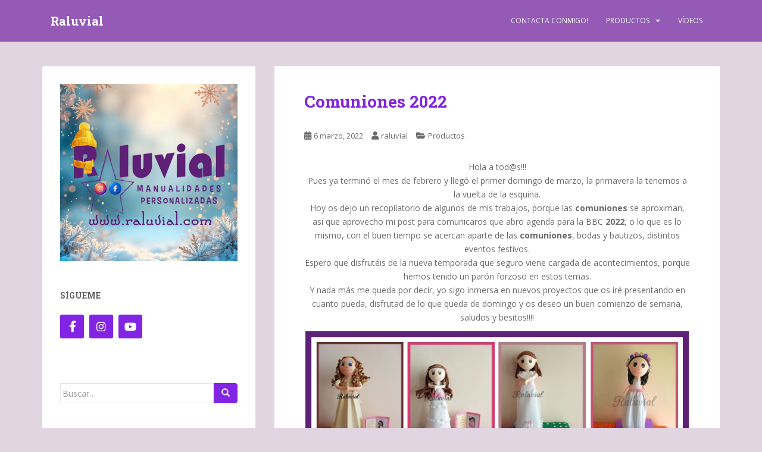

--- FILE ---
content_type: text/html; charset=UTF-8
request_url: https://www.raluvial.com/comuniones-2022/
body_size: 20162
content:
<!doctype html>
<!--[if !IE]>
<html class="no-js non-ie" lang="es"> <![endif]-->
<!--[if IE 7 ]>
<html class="no-js ie7" lang="es"> <![endif]-->
<!--[if IE 8 ]>
<html class="no-js ie8" lang="es"> <![endif]-->
<!--[if IE 9 ]>
<html class="no-js ie9" lang="es"> <![endif]-->
<!--[if gt IE 9]><!-->
<html class="no-js" lang="es"> <!--<![endif]-->
<head>
<meta charset="UTF-8">
<meta name="viewport" content="width=device-width, initial-scale=1">
<meta name="theme-color" content="#945ab5">
<link rel="profile" href="http://gmpg.org/xfn/11">

<title>Comuniones 2022 &#8211; Raluvial</title>
<meta name='robots' content='max-image-preview:large' />
<link rel='dns-prefetch' href='//www.raluvial.com' />
<link rel='dns-prefetch' href='//secure.gravatar.com' />
<link rel='dns-prefetch' href='//stats.wp.com' />
<link rel='dns-prefetch' href='//fonts.googleapis.com' />
<link rel='dns-prefetch' href='//v0.wordpress.com' />
<link rel='dns-prefetch' href='//jetpack.wordpress.com' />
<link rel='dns-prefetch' href='//s0.wp.com' />
<link rel='dns-prefetch' href='//public-api.wordpress.com' />
<link rel='dns-prefetch' href='//0.gravatar.com' />
<link rel='dns-prefetch' href='//1.gravatar.com' />
<link rel='dns-prefetch' href='//2.gravatar.com' />
<link rel="alternate" type="application/rss+xml" title="Raluvial &raquo; Feed" href="https://www.raluvial.com/feed/" />
<link rel="alternate" type="application/rss+xml" title="Raluvial &raquo; Feed de los comentarios" href="https://www.raluvial.com/comments/feed/" />
<link rel="alternate" type="application/rss+xml" title="Raluvial &raquo; Comentario Comuniones 2022 del feed" href="https://www.raluvial.com/comuniones-2022/feed/" />
<script type="text/javascript">
/* <![CDATA[ */
window._wpemojiSettings = {"baseUrl":"https:\/\/s.w.org\/images\/core\/emoji\/15.0.3\/72x72\/","ext":".png","svgUrl":"https:\/\/s.w.org\/images\/core\/emoji\/15.0.3\/svg\/","svgExt":".svg","source":{"concatemoji":"https:\/\/www.raluvial.com\/wp-includes\/js\/wp-emoji-release.min.js?ver=6.5.5"}};
/*! This file is auto-generated */
!function(i,n){var o,s,e;function c(e){try{var t={supportTests:e,timestamp:(new Date).valueOf()};sessionStorage.setItem(o,JSON.stringify(t))}catch(e){}}function p(e,t,n){e.clearRect(0,0,e.canvas.width,e.canvas.height),e.fillText(t,0,0);var t=new Uint32Array(e.getImageData(0,0,e.canvas.width,e.canvas.height).data),r=(e.clearRect(0,0,e.canvas.width,e.canvas.height),e.fillText(n,0,0),new Uint32Array(e.getImageData(0,0,e.canvas.width,e.canvas.height).data));return t.every(function(e,t){return e===r[t]})}function u(e,t,n){switch(t){case"flag":return n(e,"\ud83c\udff3\ufe0f\u200d\u26a7\ufe0f","\ud83c\udff3\ufe0f\u200b\u26a7\ufe0f")?!1:!n(e,"\ud83c\uddfa\ud83c\uddf3","\ud83c\uddfa\u200b\ud83c\uddf3")&&!n(e,"\ud83c\udff4\udb40\udc67\udb40\udc62\udb40\udc65\udb40\udc6e\udb40\udc67\udb40\udc7f","\ud83c\udff4\u200b\udb40\udc67\u200b\udb40\udc62\u200b\udb40\udc65\u200b\udb40\udc6e\u200b\udb40\udc67\u200b\udb40\udc7f");case"emoji":return!n(e,"\ud83d\udc26\u200d\u2b1b","\ud83d\udc26\u200b\u2b1b")}return!1}function f(e,t,n){var r="undefined"!=typeof WorkerGlobalScope&&self instanceof WorkerGlobalScope?new OffscreenCanvas(300,150):i.createElement("canvas"),a=r.getContext("2d",{willReadFrequently:!0}),o=(a.textBaseline="top",a.font="600 32px Arial",{});return e.forEach(function(e){o[e]=t(a,e,n)}),o}function t(e){var t=i.createElement("script");t.src=e,t.defer=!0,i.head.appendChild(t)}"undefined"!=typeof Promise&&(o="wpEmojiSettingsSupports",s=["flag","emoji"],n.supports={everything:!0,everythingExceptFlag:!0},e=new Promise(function(e){i.addEventListener("DOMContentLoaded",e,{once:!0})}),new Promise(function(t){var n=function(){try{var e=JSON.parse(sessionStorage.getItem(o));if("object"==typeof e&&"number"==typeof e.timestamp&&(new Date).valueOf()<e.timestamp+604800&&"object"==typeof e.supportTests)return e.supportTests}catch(e){}return null}();if(!n){if("undefined"!=typeof Worker&&"undefined"!=typeof OffscreenCanvas&&"undefined"!=typeof URL&&URL.createObjectURL&&"undefined"!=typeof Blob)try{var e="postMessage("+f.toString()+"("+[JSON.stringify(s),u.toString(),p.toString()].join(",")+"));",r=new Blob([e],{type:"text/javascript"}),a=new Worker(URL.createObjectURL(r),{name:"wpTestEmojiSupports"});return void(a.onmessage=function(e){c(n=e.data),a.terminate(),t(n)})}catch(e){}c(n=f(s,u,p))}t(n)}).then(function(e){for(var t in e)n.supports[t]=e[t],n.supports.everything=n.supports.everything&&n.supports[t],"flag"!==t&&(n.supports.everythingExceptFlag=n.supports.everythingExceptFlag&&n.supports[t]);n.supports.everythingExceptFlag=n.supports.everythingExceptFlag&&!n.supports.flag,n.DOMReady=!1,n.readyCallback=function(){n.DOMReady=!0}}).then(function(){return e}).then(function(){var e;n.supports.everything||(n.readyCallback(),(e=n.source||{}).concatemoji?t(e.concatemoji):e.wpemoji&&e.twemoji&&(t(e.twemoji),t(e.wpemoji)))}))}((window,document),window._wpemojiSettings);
/* ]]> */
</script>
<style id='wp-emoji-styles-inline-css' type='text/css'>

	img.wp-smiley, img.emoji {
		display: inline !important;
		border: none !important;
		box-shadow: none !important;
		height: 1em !important;
		width: 1em !important;
		margin: 0 0.07em !important;
		vertical-align: -0.1em !important;
		background: none !important;
		padding: 0 !important;
	}
</style>
<link rel='stylesheet' id='wp-block-library-css' href='https://www.raluvial.com/wp-includes/css/dist/block-library/style.min.css?ver=6.5.5' type='text/css' media='all' />
<link rel='stylesheet' id='mediaelement-css' href='https://www.raluvial.com/wp-includes/js/mediaelement/mediaelementplayer-legacy.min.css?ver=4.2.17' type='text/css' media='all' />
<link rel='stylesheet' id='wp-mediaelement-css' href='https://www.raluvial.com/wp-includes/js/mediaelement/wp-mediaelement.min.css?ver=6.5.5' type='text/css' media='all' />
<style id='jetpack-sharing-buttons-style-inline-css' type='text/css'>
.jetpack-sharing-buttons__services-list{display:flex;flex-direction:row;flex-wrap:wrap;gap:0;list-style-type:none;margin:5px;padding:0}.jetpack-sharing-buttons__services-list.has-small-icon-size{font-size:12px}.jetpack-sharing-buttons__services-list.has-normal-icon-size{font-size:16px}.jetpack-sharing-buttons__services-list.has-large-icon-size{font-size:24px}.jetpack-sharing-buttons__services-list.has-huge-icon-size{font-size:36px}@media print{.jetpack-sharing-buttons__services-list{display:none!important}}.editor-styles-wrapper .wp-block-jetpack-sharing-buttons{gap:0;padding-inline-start:0}ul.jetpack-sharing-buttons__services-list.has-background{padding:1.25em 2.375em}
</style>
<style id='classic-theme-styles-inline-css' type='text/css'>
/*! This file is auto-generated */
.wp-block-button__link{color:#fff;background-color:#32373c;border-radius:9999px;box-shadow:none;text-decoration:none;padding:calc(.667em + 2px) calc(1.333em + 2px);font-size:1.125em}.wp-block-file__button{background:#32373c;color:#fff;text-decoration:none}
</style>
<style id='global-styles-inline-css' type='text/css'>
body{--wp--preset--color--black: #000000;--wp--preset--color--cyan-bluish-gray: #abb8c3;--wp--preset--color--white: #ffffff;--wp--preset--color--pale-pink: #f78da7;--wp--preset--color--vivid-red: #cf2e2e;--wp--preset--color--luminous-vivid-orange: #ff6900;--wp--preset--color--luminous-vivid-amber: #fcb900;--wp--preset--color--light-green-cyan: #7bdcb5;--wp--preset--color--vivid-green-cyan: #00d084;--wp--preset--color--pale-cyan-blue: #8ed1fc;--wp--preset--color--vivid-cyan-blue: #0693e3;--wp--preset--color--vivid-purple: #9b51e0;--wp--preset--gradient--vivid-cyan-blue-to-vivid-purple: linear-gradient(135deg,rgba(6,147,227,1) 0%,rgb(155,81,224) 100%);--wp--preset--gradient--light-green-cyan-to-vivid-green-cyan: linear-gradient(135deg,rgb(122,220,180) 0%,rgb(0,208,130) 100%);--wp--preset--gradient--luminous-vivid-amber-to-luminous-vivid-orange: linear-gradient(135deg,rgba(252,185,0,1) 0%,rgba(255,105,0,1) 100%);--wp--preset--gradient--luminous-vivid-orange-to-vivid-red: linear-gradient(135deg,rgba(255,105,0,1) 0%,rgb(207,46,46) 100%);--wp--preset--gradient--very-light-gray-to-cyan-bluish-gray: linear-gradient(135deg,rgb(238,238,238) 0%,rgb(169,184,195) 100%);--wp--preset--gradient--cool-to-warm-spectrum: linear-gradient(135deg,rgb(74,234,220) 0%,rgb(151,120,209) 20%,rgb(207,42,186) 40%,rgb(238,44,130) 60%,rgb(251,105,98) 80%,rgb(254,248,76) 100%);--wp--preset--gradient--blush-light-purple: linear-gradient(135deg,rgb(255,206,236) 0%,rgb(152,150,240) 100%);--wp--preset--gradient--blush-bordeaux: linear-gradient(135deg,rgb(254,205,165) 0%,rgb(254,45,45) 50%,rgb(107,0,62) 100%);--wp--preset--gradient--luminous-dusk: linear-gradient(135deg,rgb(255,203,112) 0%,rgb(199,81,192) 50%,rgb(65,88,208) 100%);--wp--preset--gradient--pale-ocean: linear-gradient(135deg,rgb(255,245,203) 0%,rgb(182,227,212) 50%,rgb(51,167,181) 100%);--wp--preset--gradient--electric-grass: linear-gradient(135deg,rgb(202,248,128) 0%,rgb(113,206,126) 100%);--wp--preset--gradient--midnight: linear-gradient(135deg,rgb(2,3,129) 0%,rgb(40,116,252) 100%);--wp--preset--font-size--small: 13px;--wp--preset--font-size--medium: 20px;--wp--preset--font-size--large: 36px;--wp--preset--font-size--x-large: 42px;--wp--preset--spacing--20: 0.44rem;--wp--preset--spacing--30: 0.67rem;--wp--preset--spacing--40: 1rem;--wp--preset--spacing--50: 1.5rem;--wp--preset--spacing--60: 2.25rem;--wp--preset--spacing--70: 3.38rem;--wp--preset--spacing--80: 5.06rem;--wp--preset--shadow--natural: 6px 6px 9px rgba(0, 0, 0, 0.2);--wp--preset--shadow--deep: 12px 12px 50px rgba(0, 0, 0, 0.4);--wp--preset--shadow--sharp: 6px 6px 0px rgba(0, 0, 0, 0.2);--wp--preset--shadow--outlined: 6px 6px 0px -3px rgba(255, 255, 255, 1), 6px 6px rgba(0, 0, 0, 1);--wp--preset--shadow--crisp: 6px 6px 0px rgba(0, 0, 0, 1);}:where(.is-layout-flex){gap: 0.5em;}:where(.is-layout-grid){gap: 0.5em;}body .is-layout-flex{display: flex;}body .is-layout-flex{flex-wrap: wrap;align-items: center;}body .is-layout-flex > *{margin: 0;}body .is-layout-grid{display: grid;}body .is-layout-grid > *{margin: 0;}:where(.wp-block-columns.is-layout-flex){gap: 2em;}:where(.wp-block-columns.is-layout-grid){gap: 2em;}:where(.wp-block-post-template.is-layout-flex){gap: 1.25em;}:where(.wp-block-post-template.is-layout-grid){gap: 1.25em;}.has-black-color{color: var(--wp--preset--color--black) !important;}.has-cyan-bluish-gray-color{color: var(--wp--preset--color--cyan-bluish-gray) !important;}.has-white-color{color: var(--wp--preset--color--white) !important;}.has-pale-pink-color{color: var(--wp--preset--color--pale-pink) !important;}.has-vivid-red-color{color: var(--wp--preset--color--vivid-red) !important;}.has-luminous-vivid-orange-color{color: var(--wp--preset--color--luminous-vivid-orange) !important;}.has-luminous-vivid-amber-color{color: var(--wp--preset--color--luminous-vivid-amber) !important;}.has-light-green-cyan-color{color: var(--wp--preset--color--light-green-cyan) !important;}.has-vivid-green-cyan-color{color: var(--wp--preset--color--vivid-green-cyan) !important;}.has-pale-cyan-blue-color{color: var(--wp--preset--color--pale-cyan-blue) !important;}.has-vivid-cyan-blue-color{color: var(--wp--preset--color--vivid-cyan-blue) !important;}.has-vivid-purple-color{color: var(--wp--preset--color--vivid-purple) !important;}.has-black-background-color{background-color: var(--wp--preset--color--black) !important;}.has-cyan-bluish-gray-background-color{background-color: var(--wp--preset--color--cyan-bluish-gray) !important;}.has-white-background-color{background-color: var(--wp--preset--color--white) !important;}.has-pale-pink-background-color{background-color: var(--wp--preset--color--pale-pink) !important;}.has-vivid-red-background-color{background-color: var(--wp--preset--color--vivid-red) !important;}.has-luminous-vivid-orange-background-color{background-color: var(--wp--preset--color--luminous-vivid-orange) !important;}.has-luminous-vivid-amber-background-color{background-color: var(--wp--preset--color--luminous-vivid-amber) !important;}.has-light-green-cyan-background-color{background-color: var(--wp--preset--color--light-green-cyan) !important;}.has-vivid-green-cyan-background-color{background-color: var(--wp--preset--color--vivid-green-cyan) !important;}.has-pale-cyan-blue-background-color{background-color: var(--wp--preset--color--pale-cyan-blue) !important;}.has-vivid-cyan-blue-background-color{background-color: var(--wp--preset--color--vivid-cyan-blue) !important;}.has-vivid-purple-background-color{background-color: var(--wp--preset--color--vivid-purple) !important;}.has-black-border-color{border-color: var(--wp--preset--color--black) !important;}.has-cyan-bluish-gray-border-color{border-color: var(--wp--preset--color--cyan-bluish-gray) !important;}.has-white-border-color{border-color: var(--wp--preset--color--white) !important;}.has-pale-pink-border-color{border-color: var(--wp--preset--color--pale-pink) !important;}.has-vivid-red-border-color{border-color: var(--wp--preset--color--vivid-red) !important;}.has-luminous-vivid-orange-border-color{border-color: var(--wp--preset--color--luminous-vivid-orange) !important;}.has-luminous-vivid-amber-border-color{border-color: var(--wp--preset--color--luminous-vivid-amber) !important;}.has-light-green-cyan-border-color{border-color: var(--wp--preset--color--light-green-cyan) !important;}.has-vivid-green-cyan-border-color{border-color: var(--wp--preset--color--vivid-green-cyan) !important;}.has-pale-cyan-blue-border-color{border-color: var(--wp--preset--color--pale-cyan-blue) !important;}.has-vivid-cyan-blue-border-color{border-color: var(--wp--preset--color--vivid-cyan-blue) !important;}.has-vivid-purple-border-color{border-color: var(--wp--preset--color--vivid-purple) !important;}.has-vivid-cyan-blue-to-vivid-purple-gradient-background{background: var(--wp--preset--gradient--vivid-cyan-blue-to-vivid-purple) !important;}.has-light-green-cyan-to-vivid-green-cyan-gradient-background{background: var(--wp--preset--gradient--light-green-cyan-to-vivid-green-cyan) !important;}.has-luminous-vivid-amber-to-luminous-vivid-orange-gradient-background{background: var(--wp--preset--gradient--luminous-vivid-amber-to-luminous-vivid-orange) !important;}.has-luminous-vivid-orange-to-vivid-red-gradient-background{background: var(--wp--preset--gradient--luminous-vivid-orange-to-vivid-red) !important;}.has-very-light-gray-to-cyan-bluish-gray-gradient-background{background: var(--wp--preset--gradient--very-light-gray-to-cyan-bluish-gray) !important;}.has-cool-to-warm-spectrum-gradient-background{background: var(--wp--preset--gradient--cool-to-warm-spectrum) !important;}.has-blush-light-purple-gradient-background{background: var(--wp--preset--gradient--blush-light-purple) !important;}.has-blush-bordeaux-gradient-background{background: var(--wp--preset--gradient--blush-bordeaux) !important;}.has-luminous-dusk-gradient-background{background: var(--wp--preset--gradient--luminous-dusk) !important;}.has-pale-ocean-gradient-background{background: var(--wp--preset--gradient--pale-ocean) !important;}.has-electric-grass-gradient-background{background: var(--wp--preset--gradient--electric-grass) !important;}.has-midnight-gradient-background{background: var(--wp--preset--gradient--midnight) !important;}.has-small-font-size{font-size: var(--wp--preset--font-size--small) !important;}.has-medium-font-size{font-size: var(--wp--preset--font-size--medium) !important;}.has-large-font-size{font-size: var(--wp--preset--font-size--large) !important;}.has-x-large-font-size{font-size: var(--wp--preset--font-size--x-large) !important;}
.wp-block-navigation a:where(:not(.wp-element-button)){color: inherit;}
:where(.wp-block-post-template.is-layout-flex){gap: 1.25em;}:where(.wp-block-post-template.is-layout-grid){gap: 1.25em;}
:where(.wp-block-columns.is-layout-flex){gap: 2em;}:where(.wp-block-columns.is-layout-grid){gap: 2em;}
.wp-block-pullquote{font-size: 1.5em;line-height: 1.6;}
</style>
<link rel='stylesheet' id='sparkling-bootstrap-css' href='https://www.raluvial.com/wp-content/themes/sparkling/assets/css/bootstrap.min.css?ver=6.5.5' type='text/css' media='all' />
<link rel='stylesheet' id='sparkling-icons-css' href='https://www.raluvial.com/wp-content/themes/sparkling/assets/css/fontawesome-all.min.css?ver=5.1.1.' type='text/css' media='all' />
<link rel='stylesheet' id='sparkling-fonts-css' href='//fonts.googleapis.com/css?family=Open+Sans%3A400italic%2C400%2C600%2C700%7CRoboto+Slab%3A400%2C300%2C700&#038;ver=6.5.5' type='text/css' media='all' />
<link rel='stylesheet' id='sparkling-style-css' href='https://www.raluvial.com/wp-content/themes/sparkling/style.css?ver=2.4.2' type='text/css' media='all' />
<link rel='stylesheet' id='academicons-css-css' href='https://www.raluvial.com/wp-content/themes/sparkling/assets/css/academicons.min.css?ver=1.8.6' type='text/css' media='all' />
<link rel='stylesheet' id='social-logos-css' href='https://www.raluvial.com/wp-content/plugins/jetpack/_inc/social-logos/social-logos.min.css?ver=13.6' type='text/css' media='all' />
<link rel='stylesheet' id='jetpack_css-css' href='https://www.raluvial.com/wp-content/plugins/jetpack/css/jetpack.css?ver=13.6' type='text/css' media='all' />
<script type="text/javascript" id="jetpack_related-posts-js-extra">
/* <![CDATA[ */
var related_posts_js_options = {"post_heading":"h4"};
/* ]]> */
</script>
<script type="text/javascript" src="https://www.raluvial.com/wp-content/plugins/jetpack/_inc/build/related-posts/related-posts.min.js?ver=20240116" id="jetpack_related-posts-js"></script>
<script type="text/javascript" src="https://www.raluvial.com/wp-includes/js/jquery/jquery.min.js?ver=3.7.1" id="jquery-core-js"></script>
<script type="text/javascript" src="https://www.raluvial.com/wp-includes/js/jquery/jquery-migrate.min.js?ver=3.4.1" id="jquery-migrate-js"></script>
<script type="text/javascript" src="https://www.raluvial.com/wp-content/themes/sparkling/assets/js/vendor/bootstrap.min.js?ver=6.5.5" id="sparkling-bootstrapjs-js"></script>
<script type="text/javascript" src="https://www.raluvial.com/wp-content/themes/sparkling/assets/js/functions.js?ver=20180503" id="sparkling-functions-js"></script>
<link rel="https://api.w.org/" href="https://www.raluvial.com/wp-json/" /><link rel="alternate" type="application/json" href="https://www.raluvial.com/wp-json/wp/v2/posts/3155" /><link rel="EditURI" type="application/rsd+xml" title="RSD" href="https://www.raluvial.com/xmlrpc.php?rsd" />
<meta name="generator" content="WordPress 6.5.5" />
<link rel="canonical" href="https://www.raluvial.com/comuniones-2022/" />
<link rel='shortlink' href='https://wp.me/p6chku-OT' />
<link rel="alternate" type="application/json+oembed" href="https://www.raluvial.com/wp-json/oembed/1.0/embed?url=https%3A%2F%2Fwww.raluvial.com%2Fcomuniones-2022%2F" />
<link rel="alternate" type="text/xml+oembed" href="https://www.raluvial.com/wp-json/oembed/1.0/embed?url=https%3A%2F%2Fwww.raluvial.com%2Fcomuniones-2022%2F&#038;format=xml" />
	<style>img#wpstats{display:none}</style>
		<style type="text/css">.btn-default, .label-default, .flex-caption h2, .btn.btn-default.read-more,button,
              .navigation .wp-pagenavi-pagination span.current,.navigation .wp-pagenavi-pagination a:hover,
              .woocommerce a.button, .woocommerce button.button,
              .woocommerce input.button, .woocommerce #respond input#submit.alt,
              .woocommerce a.button, .woocommerce button.button,
              .woocommerce a.button.alt, .woocommerce button.button.alt, .woocommerce input.button.alt { background-color: #8224e3; border-color: #8224e3;}.site-main [class*="navigation"] a, .more-link, .pagination>li>a, .pagination>li>span, .cfa-button { color: #8224e3}.cfa-button {border-color: #8224e3;}.btn-default:hover, .btn-default:focus,.label-default[href]:hover, .label-default[href]:focus, .tagcloud a:hover, .tagcloud a:focus, button, .main-content [class*="navigation"] a:hover, .main-content [class*="navigation"] a:focus, #infinite-handle span:hover, #infinite-handle span:focus-within, .btn.btn-default.read-more:hover, .btn.btn-default.read-more:focus, .btn-default:hover, .btn-default:focus, .scroll-to-top:hover, .scroll-to-top:focus, .btn-default:active, .btn-default.active, .site-main [class*="navigation"] a:hover, .site-main [class*="navigation"] a:focus, .more-link:hover, .more-link:focus, #image-navigation .nav-previous a:hover, #image-navigation .nav-previous a:focus, #image-navigation .nav-next a:hover, #image-navigation .nav-next a:focus, .cfa-button:hover, .cfa-button:focus, .woocommerce a.button:hover, .woocommerce a.button:focus, .woocommerce button.button:hover, .woocommerce button.button:focus, .woocommerce input.button:hover, .woocommerce input.button:focus, .woocommerce #respond input#submit.alt:hover, .woocommerce #respond input#submit.alt:focus, .woocommerce a.button:hover, .woocommerce a.button:focus, .woocommerce button.button:hover, .woocommerce button.button:focus, .woocommerce input.button:hover, .woocommerce input.button:focus, .woocommerce a.button.alt:hover, .woocommerce a.button.alt:focus, .woocommerce button.button.alt:hover, .woocommerce button.button.alt:focus, .woocommerce input.button.alt:hover, .woocommerce input.button.alt:focus, a:hover .flex-caption h2 { background-color: #8224e3; border-color: #8224e3; }.pagination>li>a:focus, .pagination>li>a:hover, .pagination>li>span:focus-within, .pagination>li>span:hover {color: #8224e3;}h1, h2, h3, h4, h5, h6, .h1, .h2, .h3, .h4, .h5, .h6, .entry-title, .entry-title a {color: #8224e3;}.navbar.navbar-default, .navbar-default .navbar-nav .open .dropdown-menu > li > a {background-color: #945ab5;}#colophon {background-color: #945ab5;}#footer-area, .site-info, .site-info caption, #footer-area caption {color: #ffffff;}.social-icons li a {background-color: #8224e3 !important ;}body, .entry-content {color:#6b6b6b}.entry-content {font-family: Open Sans;}.entry-content {font-size:14px}.entry-content {font-weight:normal}</style><link rel="pingback" href="https://www.raluvial.com/xmlrpc.php">		<style type="text/css">
				.navbar > .container .navbar-brand {
			color: #ffffff;
		}
		</style>
	<style type="text/css" id="custom-background-css">
body.custom-background { background-color: #e2d5e2; }
</style>
	
<!-- Jetpack Open Graph Tags -->
<meta property="og:type" content="article" />
<meta property="og:title" content="Comuniones 2022" />
<meta property="og:url" content="https://www.raluvial.com/comuniones-2022/" />
<meta property="og:description" content="Hola a tod@s!!! Pues ya terminó el mes de febrero y llegó el primer domingo de marzo, la primavera la tenemos a la vuelta de la esquina. Hoy os dejo un recopilatorio de algunos de mis trabajos, por…" />
<meta property="article:published_time" content="2022-03-06T18:12:58+00:00" />
<meta property="article:modified_time" content="2022-03-06T18:13:05+00:00" />
<meta property="og:site_name" content="Raluvial" />
<meta property="og:image" content="https://www.raluvial.com/wp-content/uploads/2022/03/Raluvial-comuniones-2022-150x150.jpg" />
<meta property="og:image:secure_url" content="https://i0.wp.com/www.raluvial.com/wp-content/uploads/2022/03/Raluvial-comuniones-2022-150x150.jpg?ssl=1" />
<meta property="og:image:width" content="826" />
<meta property="og:image:height" content="681" />
<meta property="og:image:alt" content="Raluvial comuniones 2022" />
<meta property="og:locale" content="es_ES" />
<meta name="twitter:text:title" content="Comuniones 2022" />
<meta name="twitter:image" content="https://www.raluvial.com/wp-content/uploads/2022/03/Raluvial-comuniones-2022-150x150.jpg?w=640" />
<meta name="twitter:image:alt" content="Raluvial comuniones 2022" />
<meta name="twitter:card" content="summary_large_image" />

<!-- End Jetpack Open Graph Tags -->
<link rel="icon" href="https://www.raluvial.com/wp-content/uploads/2015/07/cropped-favicon.ico1-559a66aav1_site_icon-32x32.png" sizes="32x32" />
<link rel="icon" href="https://www.raluvial.com/wp-content/uploads/2015/07/cropped-favicon.ico1-559a66aav1_site_icon-192x192.png" sizes="192x192" />
<link rel="apple-touch-icon" href="https://www.raluvial.com/wp-content/uploads/2015/07/cropped-favicon.ico1-559a66aav1_site_icon-180x180.png" />
<meta name="msapplication-TileImage" content="https://www.raluvial.com/wp-content/uploads/2015/07/cropped-favicon.ico1-559a66aav1_site_icon-270x270.png" />

</head>

<body class="post-template-default single single-post postid-3155 single-format-standard custom-background">
	<a class="sr-only sr-only-focusable" href="#content">Skip to main content</a>
<div id="page" class="hfeed site">

	<header id="masthead" class="site-header" role="banner">
		<nav class="navbar navbar-default
		" role="navigation">
			<div class="container">
				<div class="row">
					<div class="site-navigation-inner col-sm-12">
						<div class="navbar-header">


														<div id="logo">
															<p class="site-name">																		<a class="navbar-brand" href="https://www.raluvial.com/" title="Raluvial" rel="home">Raluvial</a>
																</p>																													</div><!-- end of #logo -->

							<button type="button" class="btn navbar-toggle" data-toggle="collapse" data-target=".navbar-ex1-collapse">
								<span class="sr-only">Toggle navigation</span>
								<span class="icon-bar"></span>
								<span class="icon-bar"></span>
								<span class="icon-bar"></span>
							</button>
						</div>



						<div class="collapse navbar-collapse navbar-ex1-collapse"><ul id="menu-menu" class="nav navbar-nav"><li id="menu-item-20" class="menu-item menu-item-type-post_type menu-item-object-page menu-item-20"><a href="https://www.raluvial.com/contacta-conmigo/">Contacta Conmigo!</a></li>
<li id="menu-item-19" class="menu-item menu-item-type-post_type menu-item-object-page menu-item-has-children menu-item-19 dropdown"><a href="https://www.raluvial.com/productos/">Productos</a><span class="caret sparkling-dropdown"></span>
<ul role="menu" class=" dropdown-menu">
	<li id="menu-item-201" class="menu-item menu-item-type-post_type menu-item-object-page menu-item-201"><a href="https://www.raluvial.com/fofuchas/">Fofuchas</a></li>
	<li id="menu-item-2240" class="menu-item menu-item-type-post_type menu-item-object-page menu-item-2240"><a href="https://www.raluvial.com/navidad/">Navidad</a></li>
	<li id="menu-item-199" class="menu-item menu-item-type-post_type menu-item-object-page menu-item-199"><a href="https://www.raluvial.com/portafotos/">Portafotos</a></li>
	<li id="menu-item-197" class="menu-item menu-item-type-post_type menu-item-object-page menu-item-197"><a href="https://www.raluvial.com/llaveros/">Llaveros</a></li>
	<li id="menu-item-228" class="menu-item menu-item-type-post_type menu-item-object-page menu-item-228"><a href="https://www.raluvial.com/varios/">Varios</a></li>
	<li id="menu-item-196" class="menu-item menu-item-type-post_type menu-item-object-page menu-item-196"><a href="https://www.raluvial.com/marca-paginas/">Marca páginas</a></li>
	<li id="menu-item-198" class="menu-item menu-item-type-post_type menu-item-object-page menu-item-198"><a href="https://www.raluvial.com/imanes/">Imanes</a></li>
	<li id="menu-item-200" class="menu-item menu-item-type-post_type menu-item-object-page menu-item-200"><a href="https://www.raluvial.com/munecos-planos/">Muñecos planos</a></li>
	<li id="menu-item-305" class="menu-item menu-item-type-post_type menu-item-object-page menu-item-305"><a href="https://www.raluvial.com/colgadores/">Colgadores</a></li>
</ul>
</li>
<li id="menu-item-471" class="menu-item menu-item-type-post_type menu-item-object-page menu-item-471"><a href="https://www.raluvial.com/videos/">Vídeos</a></li>
</ul></div>


					</div>
				</div>
			</div>
		</nav><!-- .site-navigation -->
	</header><!-- #masthead -->

	<div id="content" class="site-content">

		<div class="top-section">
								</div>

		<div class="container main-content-area">
						<div class="row side-pull-right">
				<div class="main-content-inner col-sm-12 col-md-8">

	<div id="primary" class="content-area">
		<main id="main" class="site-main" role="main">

		<article id="post-3155" class="post-3155 post type-post status-publish format-standard hentry category-productos tag-artesania tag-comuniones tag-detalles-personalizados tag-eventos tag-fofuchas tag-goma-eva tag-hecho-a-mano tag-manualidades tag-pintado-a-mano tag-regalos tag-varios">
		<div class="post-inner-content">
		<header class="entry-header page-header">

			<h1 class="entry-title ">Comuniones 2022</h1>

			<div class="entry-meta">
				<span class="posted-on"><i class="fa fa-calendar-alt"></i> <a href="https://www.raluvial.com/comuniones-2022/" rel="bookmark"><time class="entry-date published" datetime="2022-03-06T19:12:58+01:00">6 marzo, 2022</time><time class="updated" datetime="2022-03-06T19:13:05+01:00">6 marzo, 2022</time></a></span><span class="byline"> <i class="fa fa-user"></i> <span class="author vcard"><a class="url fn n" href="https://www.raluvial.com/author/raluvial/">raluvial</a></span></span>
								<span class="cat-links"><i class="fa fa-folder-open"></i>
				 <a href="https://www.raluvial.com/category/productos/" rel="category tag">Productos</a>				</span>
								
			</div><!-- .entry-meta -->
		</header><!-- .entry-header -->

		<div class="entry-content">
			<p style="text-align: center;">Hola a tod@s!!!<br />
Pues ya terminó el mes de febrero y llegó el primer domingo de marzo, la primavera la tenemos a la vuelta de la esquina.<br />
Hoy os dejo un recopilatorio de algunos de mis trabajos, porque las <strong>comuniones</strong> se aproximan, así que aprovecho mi post para comunicaros que abro agenda para la BBC <strong>2022</strong>, o lo que es lo mismo, con el buen tiempo se acercan aparte de las <strong>comuniones</strong>, bodas y bautizos, distintos eventos festivos.<br />
Espero que disfrutéis de la nueva temporada que seguro viene cargada de acontecimientos, porque hemos tenido un parón forzoso en estos temas.<br />
Y nada más me queda por decir, yo sigo inmersa en nuevos proyectos que os iré presentando en cuanto pueda, disfrutad de lo que queda de domingo y os deseo un buen comienzo de semana, saludos y besitos!!!!</p>
<div class="tiled-gallery type-rectangular tiled-gallery-unresized" data-original-width="648" data-carousel-extra='{&quot;blog_id&quot;:1,&quot;permalink&quot;:&quot;https:\/\/www.raluvial.com\/comuniones-2022\/&quot;,&quot;likes_blog_id&quot;:91584570}' itemscope itemtype="http://schema.org/ImageGallery" > <div class="gallery-row" style="width: 648px; height: 535px;" data-original-width="648" data-original-height="535" > <div class="gallery-group images-1" style="width: 648px; height: 535px;" data-original-width="648" data-original-height="535" > <div class="tiled-gallery-item tiled-gallery-item-large" itemprop="associatedMedia" itemscope itemtype="http://schema.org/ImageObject"> <a href="https://www.raluvial.com/raluvial-comuniones-2022/" border="0" itemprop="url"> <meta itemprop="width" content="644"> <meta itemprop="height" content="531"> <img decoding="async" class="" data-attachment-id="3154" data-orig-file="https://www.raluvial.com/wp-content/uploads/2022/03/Raluvial-comuniones-2022.jpg" data-orig-size="826,681" data-comments-opened="1" data-image-meta="{&quot;aperture&quot;:&quot;0&quot;,&quot;credit&quot;:&quot;Raluvial&quot;,&quot;camera&quot;:&quot;&quot;,&quot;caption&quot;:&quot;Raluvial comuniones 2022&quot;,&quot;created_timestamp&quot;:&quot;0&quot;,&quot;copyright&quot;:&quot;Raluvial&quot;,&quot;focal_length&quot;:&quot;0&quot;,&quot;iso&quot;:&quot;0&quot;,&quot;shutter_speed&quot;:&quot;0&quot;,&quot;title&quot;:&quot;Raluvial comuniones 2022&quot;,&quot;orientation&quot;:&quot;0&quot;}" data-image-title="Raluvial comuniones 2022" data-image-description="&lt;p&gt;Raluvial comuniones 2022&lt;/p&gt; " data-medium-file="https://www.raluvial.com/wp-content/uploads/2022/03/Raluvial-comuniones-2022-300x247.jpg" data-large-file="https://www.raluvial.com/wp-content/uploads/2022/03/Raluvial-comuniones-2022.jpg" src="https://i0.wp.com/www.raluvial.com/wp-content/uploads/2022/03/Raluvial-comuniones-2022.jpg?w=644&#038;h=531&#038;ssl=1" srcset="https://www.raluvial.com/wp-content/uploads/2022/03/Raluvial-comuniones-2022.jpg 826w, https://www.raluvial.com/wp-content/uploads/2022/03/Raluvial-comuniones-2022-300x247.jpg 300w, https://www.raluvial.com/wp-content/uploads/2022/03/Raluvial-comuniones-2022-768x633.jpg 768w" width="644" height="531" loading="lazy" data-original-width="644" data-original-height="531" itemprop="http://schema.org/image" title="Raluvial comuniones 2022" alt="Raluvial comuniones 2022" style="width: 644px; height: 531px;" /> </a> <div class="tiled-gallery-caption" itemprop="caption description"> Raluvial comuniones 2022 </div> </div> </div> <!-- close group --> </div> <!-- close row --> </div>
<div class="sharedaddy sd-sharing-enabled"><div class="robots-nocontent sd-block sd-social sd-social-icon sd-sharing"><h3 class="sd-title">Comparte esto:</h3><div class="sd-content"><ul><li class="share-facebook"><a rel="nofollow noopener noreferrer" data-shared="sharing-facebook-3155" class="share-facebook sd-button share-icon no-text" href="https://www.raluvial.com/comuniones-2022/?share=facebook" target="_blank" title="Haz clic para compartir en Facebook" ><span></span><span class="sharing-screen-reader-text">Haz clic para compartir en Facebook (Se abre en una ventana nueva)</span></a></li><li class="share-twitter"><a rel="nofollow noopener noreferrer" data-shared="sharing-twitter-3155" class="share-twitter sd-button share-icon no-text" href="https://www.raluvial.com/comuniones-2022/?share=twitter" target="_blank" title="Haz clic para compartir en Twitter" ><span></span><span class="sharing-screen-reader-text">Haz clic para compartir en Twitter (Se abre en una ventana nueva)</span></a></li><li class="share-pinterest"><a rel="nofollow noopener noreferrer" data-shared="sharing-pinterest-3155" class="share-pinterest sd-button share-icon no-text" href="https://www.raluvial.com/comuniones-2022/?share=pinterest" target="_blank" title="Haz clic para compartir en Pinterest" ><span></span><span class="sharing-screen-reader-text">Haz clic para compartir en Pinterest (Se abre en una ventana nueva)</span></a></li><li class="share-end"></li></ul></div></div></div>
<div id='jp-relatedposts' class='jp-relatedposts' >
	<h3 class="jp-relatedposts-headline"><em>Relacionado</em></h3>
</div>					</div><!-- .entry-content -->

		<footer class="entry-meta">

					  <!-- tags -->
		  <div class="tagcloud">

				<a href="https://www.raluvial.com/tag/artesania/">artesania</a> <a href="https://www.raluvial.com/tag/comuniones/">comuniones</a> <a href="https://www.raluvial.com/tag/detalles-personalizados/">detalles personalizados</a> <a href="https://www.raluvial.com/tag/eventos/">eventos</a> <a href="https://www.raluvial.com/tag/fofuchas/">fofuchas</a> <a href="https://www.raluvial.com/tag/goma-eva/">goma eva</a> <a href="https://www.raluvial.com/tag/hecho-a-mano/">hecho a mano</a> <a href="https://www.raluvial.com/tag/manualidades/">manualidades</a> <a href="https://www.raluvial.com/tag/pintado-a-mano/">Pintado a mano</a> <a href="https://www.raluvial.com/tag/regalos/">regalos</a> <a href="https://www.raluvial.com/tag/varios/">varios</a> 
		  </div>
		  <!-- end tags -->
			
		</footer><!-- .entry-meta -->
	</div>

	
</article><!-- #post-## -->

<div id="comments" class="comments-area">

	
		<div id="respond" class="comment-respond">
			<h3 id="reply-title" class="comment-reply-title">Deja un comentario<small><a rel="nofollow" id="cancel-comment-reply-link" href="/comuniones-2022/#respond" style="display:none;">Cancelar respuesta</a></small></h3>			<form id="commentform" class="comment-form">
				<iframe
					title="Formulario de comentarios"
					src="https://jetpack.wordpress.com/jetpack-comment/?blogid=91584570&#038;postid=3155&#038;comment_registration=0&#038;require_name_email=1&#038;stc_enabled=1&#038;stb_enabled=1&#038;show_avatars=1&#038;avatar_default=mystery&#038;greeting=Deja+un+comentario&#038;jetpack_comments_nonce=090a8b36d9&#038;greeting_reply=Responder+a+%25s&#038;color_scheme=light&#038;lang=es_ES&#038;jetpack_version=13.6&#038;show_cookie_consent=10&#038;has_cookie_consent=0&#038;is_current_user_subscribed=0&#038;token_key=%3Bnormal%3B&#038;sig=3704c111847b8affcbdc3049566809fb4c142c33#parent=https%3A%2F%2Fwww.raluvial.com%2Fcomuniones-2022%2F"
											name="jetpack_remote_comment"
						style="width:100%; height: 430px; border:0;"
										class="jetpack_remote_comment"
					id="jetpack_remote_comment"
					sandbox="allow-same-origin allow-top-navigation allow-scripts allow-forms allow-popups"
				>
									</iframe>
									<!--[if !IE]><!-->
					<script>
						document.addEventListener('DOMContentLoaded', function () {
							var commentForms = document.getElementsByClassName('jetpack_remote_comment');
							for (var i = 0; i < commentForms.length; i++) {
								commentForms[i].allowTransparency = false;
								commentForms[i].scrolling = 'no';
							}
						});
					</script>
					<!--<![endif]-->
							</form>
		</div>

		
		<input type="hidden" name="comment_parent" id="comment_parent" value="" />

		
</div><!-- #comments -->

	<nav class="navigation post-navigation" aria-label="Entradas">
		<h2 class="screen-reader-text">Navegación de entradas</h2>
		<div class="nav-links"><div class="nav-previous"><a href="https://www.raluvial.com/fofucha-fila-realistas-con-cachirulo-mano/" rel="prev"><i class="fa fa-chevron-left"></i> <span class="post-title">Fofucha Filá Realistas con «cachirulo» maño</span></a></div><div class="nav-next"><a href="https://www.raluvial.com/mas-de-100-gracias-en-instagram/" rel="next"><span class="post-title">Más de 100 gracias en Instagram <i class="fa fa-chevron-right"></i></span></a></div></div>
	</nav>
		</main><!-- #main -->
	</div><!-- #primary -->

</div><!-- close .main-content-inner -->
<div id="secondary" class="widget-area col-sm-12 col-md-4" role="complementary">
	<div class="well">
				<aside id="block-3" class="widget widget_block widget_media_image">
<figure class="wp-block-image size-full"><img decoding="async" src="https://www.raluvial.com/wp-content/uploads/2026/01/PERFIL-RALUVIAL-ENERO-2026.jpg" alt="PERFIL RALUVIAL ENERO 2026" class="wp-image-3832"/></figure>
</aside><aside id="sparkling-social-2" class="widget sparkling-social"><h3 class="widget-title">Sígueme</h3>
		<!-- social icons -->
		<div class="social-icons sticky-sidebar-social">

			<nav id="menu-social" class="social-icons"><ul id="menu-social-items" class="social-menu"><li id="menu-item-3860" class="menu-item menu-item-type-custom menu-item-object-custom menu-item-3860"><a href="https://www.facebook.com/Raluvial/"><i class="social_icon"><span>Facebook</span></i></a></li>
<li id="menu-item-3861" class="menu-item menu-item-type-custom menu-item-object-custom menu-item-3861"><a href="https://www.instagram.com/raluvial"><i class="social_icon"><span>Instagram</span></i></a></li>
<li id="menu-item-3862" class="menu-item menu-item-type-custom menu-item-object-custom menu-item-3862"><a href="https://www.youtube.com/user/Raluvial"><i class="social_icon"><span>Youtube</span></i></a></li>
</ul></nav>
		</div><!-- end social icons -->
		</aside><aside id="search-2" class="widget widget_search">
<form role="search" method="get" class="form-search" action="https://www.raluvial.com/">
  <div class="input-group">
	  <label class="screen-reader-text" for="s">Buscar:</label>
	<input type="text" class="form-control search-query" placeholder="Buscar&hellip;" value="" name="s" title="Buscar:" />
	<span class="input-group-btn">
	  <button type="submit" class="btn btn-default" name="submit" id="searchsubmit" value="Buscar"><span class="glyphicon glyphicon-search"></span></button>
	</span>
  </div>
</form>
</aside><aside id="tag_cloud-2" class="widget widget_tag_cloud"><h3 class="widget-title">Etiquetas</h3><div class="tagcloud"><a href="https://www.raluvial.com/tag/artesania/" class="tag-cloud-link tag-link-54 tag-link-position-1" style="font-size: 19.429951690821pt;" aria-label="artesania (192 elementos)">artesania</a>
<a href="https://www.raluvial.com/tag/bautizos/" class="tag-cloud-link tag-link-29 tag-link-position-2" style="font-size: 10.367149758454pt;" aria-label="bautizos (8 elementos)">bautizos</a>
<a href="https://www.raluvial.com/tag/bodas/" class="tag-cloud-link tag-link-28 tag-link-position-3" style="font-size: 10.705314009662pt;" aria-label="bodas (9 elementos)">bodas</a>
<a href="https://www.raluvial.com/tag/bote-lapices/" class="tag-cloud-link tag-link-38 tag-link-position-4" style="font-size: 9.6908212560386pt;" aria-label="Bote lápices (6 elementos)">Bote lápices</a>
<a href="https://www.raluvial.com/tag/broches/" class="tag-cloud-link tag-link-34 tag-link-position-5" style="font-size: 11.719806763285pt;" aria-label="broches (13 elementos)">broches</a>
<a href="https://www.raluvial.com/tag/brujas/" class="tag-cloud-link tag-link-50 tag-link-position-6" style="font-size: 8pt;" aria-label="brujas (3 elementos)">brujas</a>
<a href="https://www.raluvial.com/tag/cajas-decoradas/" class="tag-cloud-link tag-link-40 tag-link-position-7" style="font-size: 8.6763285024155pt;" aria-label="Cajas decoradas (4 elementos)">Cajas decoradas</a>
<a href="https://www.raluvial.com/tag/calabaza-halloween/" class="tag-cloud-link tag-link-62 tag-link-position-8" style="font-size: 10.367149758454pt;" aria-label="calabaza halloween (8 elementos)">calabaza halloween</a>
<a href="https://www.raluvial.com/tag/cola-de-raton/" class="tag-cloud-link tag-link-26 tag-link-position-9" style="font-size: 13.816425120773pt;" aria-label="cola de ratón (28 elementos)">cola de ratón</a>
<a href="https://www.raluvial.com/tag/colgadores/" class="tag-cloud-link tag-link-16 tag-link-position-10" style="font-size: 14.898550724638pt;" aria-label="colgadores (41 elementos)">colgadores</a>
<a href="https://www.raluvial.com/tag/colgantes/" class="tag-cloud-link tag-link-42 tag-link-position-11" style="font-size: 8pt;" aria-label="colgantes (3 elementos)">colgantes</a>
<a href="https://www.raluvial.com/tag/comuniones/" class="tag-cloud-link tag-link-30 tag-link-position-12" style="font-size: 14.830917874396pt;" aria-label="comuniones (40 elementos)">comuniones</a>
<a href="https://www.raluvial.com/tag/comunion/" class="tag-cloud-link tag-link-51 tag-link-position-13" style="font-size: 8.6763285024155pt;" aria-label="comunión (4 elementos)">comunión</a>
<a href="https://www.raluvial.com/tag/cumpleanos/" class="tag-cloud-link tag-link-32 tag-link-position-14" style="font-size: 15.574879227053pt;" aria-label="cumpleaños (51 elementos)">cumpleaños</a>
<a href="https://www.raluvial.com/tag/decoracion/" class="tag-cloud-link tag-link-57 tag-link-position-15" style="font-size: 17.536231884058pt;" aria-label="decoracion (101 elementos)">decoracion</a>
<a href="https://www.raluvial.com/tag/detalles-dulces/" class="tag-cloud-link tag-link-21 tag-link-position-16" style="font-size: 9.2173913043478pt;" aria-label="detalles dulces (5 elementos)">detalles dulces</a>
<a href="https://www.raluvial.com/tag/detalles-personalizados/" class="tag-cloud-link tag-link-18 tag-link-position-17" style="font-size: 21.932367149758pt;" aria-label="detalles personalizados (452 elementos)">detalles personalizados</a>
<a href="https://www.raluvial.com/tag/eventos/" class="tag-cloud-link tag-link-56 tag-link-position-18" style="font-size: 11.449275362319pt;" aria-label="eventos (12 elementos)">eventos</a>
<a href="https://www.raluvial.com/tag/fiestas/" class="tag-cloud-link tag-link-31 tag-link-position-19" style="font-size: 16.657004830918pt;" aria-label="fiestas (75 elementos)">fiestas</a>
<a href="https://www.raluvial.com/tag/fofuchas/" class="tag-cloud-link tag-link-11 tag-link-position-20" style="font-size: 19.971014492754pt;" aria-label="fofuchas (231 elementos)">fofuchas</a>
<a href="https://www.raluvial.com/tag/fofulapiz/" class="tag-cloud-link tag-link-39 tag-link-position-21" style="font-size: 9.2173913043478pt;" aria-label="Fofulápiz (5 elementos)">Fofulápiz</a>
<a href="https://www.raluvial.com/tag/goma-eva/" class="tag-cloud-link tag-link-5 tag-link-position-22" style="font-size: 21.932367149758pt;" aria-label="goma eva (452 elementos)">goma eva</a>
<a href="https://www.raluvial.com/tag/gorjuss/" class="tag-cloud-link tag-link-20 tag-link-position-23" style="font-size: 9.2173913043478pt;" aria-label="Gorjuss (5 elementos)">Gorjuss</a>
<a href="https://www.raluvial.com/tag/hadas/" class="tag-cloud-link tag-link-9 tag-link-position-24" style="font-size: 13.816425120773pt;" aria-label="hadas (28 elementos)">hadas</a>
<a href="https://www.raluvial.com/tag/halloween/" class="tag-cloud-link tag-link-23 tag-link-position-25" style="font-size: 12.057971014493pt;" aria-label="halloween (15 elementos)">halloween</a>
<a href="https://www.raluvial.com/tag/hecho-a-mano/" class="tag-cloud-link tag-link-53 tag-link-position-26" style="font-size: 19.429951690821pt;" aria-label="hecho a mano (193 elementos)">hecho a mano</a>
<a href="https://www.raluvial.com/tag/imanes/" class="tag-cloud-link tag-link-17 tag-link-position-27" style="font-size: 14.830917874396pt;" aria-label="imanes (40 elementos)">imanes</a>
<a href="https://www.raluvial.com/tag/letras-decoradas/" class="tag-cloud-link tag-link-33 tag-link-position-28" style="font-size: 14.830917874396pt;" aria-label="letras decoradas (40 elementos)">letras decoradas</a>
<a href="https://www.raluvial.com/tag/llaveros/" class="tag-cloud-link tag-link-12 tag-link-position-29" style="font-size: 12.260869565217pt;" aria-label="llaveros (16 elementos)">llaveros</a>
<a href="https://www.raluvial.com/tag/manualidades/" class="tag-cloud-link tag-link-6 tag-link-position-30" style="font-size: 22pt;" aria-label="manualidades (465 elementos)">manualidades</a>
<a href="https://www.raluvial.com/tag/marca-paginas/" class="tag-cloud-link tag-link-15 tag-link-position-31" style="font-size: 12.869565217391pt;" aria-label="marca páginas (20 elementos)">marca páginas</a>
<a href="https://www.raluvial.com/tag/masa-flexible/" class="tag-cloud-link tag-link-41 tag-link-position-32" style="font-size: 11.449275362319pt;" aria-label="masa flexible (12 elementos)">masa flexible</a>
<a href="https://www.raluvial.com/tag/munecos-planos/" class="tag-cloud-link tag-link-13 tag-link-position-33" style="font-size: 11.449275362319pt;" aria-label="muñecos planos (12 elementos)">muñecos planos</a>
<a href="https://www.raluvial.com/tag/nacimiento/" class="tag-cloud-link tag-link-48 tag-link-position-34" style="font-size: 12.463768115942pt;" aria-label="nacimiento (17 elementos)">nacimiento</a>
<a href="https://www.raluvial.com/tag/navidad/" class="tag-cloud-link tag-link-24 tag-link-position-35" style="font-size: 18.07729468599pt;" aria-label="Navidad (123 elementos)">Navidad</a>
<a href="https://www.raluvial.com/tag/pintado-a-mano/" class="tag-cloud-link tag-link-47 tag-link-position-36" style="font-size: 15.845410628019pt;" aria-label="Pintado a mano (56 elementos)">Pintado a mano</a>
<a href="https://www.raluvial.com/tag/portafotos/" class="tag-cloud-link tag-link-14 tag-link-position-37" style="font-size: 14.695652173913pt;" aria-label="portafotos (38 elementos)">portafotos</a>
<a href="https://www.raluvial.com/tag/portavelas/" class="tag-cloud-link tag-link-49 tag-link-position-38" style="font-size: 11.449275362319pt;" aria-label="portavelas (12 elementos)">portavelas</a>
<a href="https://www.raluvial.com/tag/pulseras/" class="tag-cloud-link tag-link-25 tag-link-position-39" style="font-size: 10.975845410628pt;" aria-label="pulseras (10 elementos)">pulseras</a>
<a href="https://www.raluvial.com/tag/regalos/" class="tag-cloud-link tag-link-7 tag-link-position-40" style="font-size: 21.932367149758pt;" aria-label="regalos (456 elementos)">regalos</a>
<a href="https://www.raluvial.com/tag/san-valentin/" class="tag-cloud-link tag-link-45 tag-link-position-41" style="font-size: 10.975845410628pt;" aria-label="San Valentín (10 elementos)">San Valentín</a>
<a href="https://www.raluvial.com/tag/scrap/" class="tag-cloud-link tag-link-19 tag-link-position-42" style="font-size: 10.705314009662pt;" aria-label="scrap (9 elementos)">scrap</a>
<a href="https://www.raluvial.com/tag/unicornio/" class="tag-cloud-link tag-link-43 tag-link-position-43" style="font-size: 9.2173913043478pt;" aria-label="Unicornio (5 elementos)">Unicornio</a>
<a href="https://www.raluvial.com/tag/varios/" class="tag-cloud-link tag-link-10 tag-link-position-44" style="font-size: 20.444444444444pt;" aria-label="varios (276 elementos)">varios</a>
<a href="https://www.raluvial.com/tag/videos/" class="tag-cloud-link tag-link-8 tag-link-position-45" style="font-size: 11.449275362319pt;" aria-label="vídeos (12 elementos)">vídeos</a></div>
</aside>
		<aside id="recent-posts-2" class="widget widget_recent_entries">
		<h3 class="widget-title">Entradas recientes</h3>
		<ul>
											<li>
					<a href="https://www.raluvial.com/fofucha-fila-maseros-alcoy/">Fofucha Filá Maseros Alcoy</a>
									</li>
											<li>
					<a href="https://www.raluvial.com/fofucha-fila-caballeria-ministerial-cocentaina-2/">Fofucha Filá Caballería Ministerial Cocentaina</a>
									</li>
											<li>
					<a href="https://www.raluvial.com/raluvial-felices-reyes-2026/">Raluvial Felices Reyes 2026</a>
									</li>
											<li>
					<a href="https://www.raluvial.com/raluvial-feliz-2026/">Raluvial Feliz 2026</a>
									</li>
											<li>
					<a href="https://www.raluvial.com/fofucha-fila-caballeria-ministerial-cocentaina/">Fofucha Filà Caballería Ministerial Cocentaina</a>
									</li>
					</ul>

		</aside><aside id="archives-2" class="widget widget_archive"><h3 class="widget-title">Archivos</h3>
			<ul>
					<li><a href='https://www.raluvial.com/2026/01/'>enero 2026</a></li>
	<li><a href='https://www.raluvial.com/2025/12/'>diciembre 2025</a></li>
	<li><a href='https://www.raluvial.com/2025/11/'>noviembre 2025</a></li>
	<li><a href='https://www.raluvial.com/2025/10/'>octubre 2025</a></li>
	<li><a href='https://www.raluvial.com/2025/09/'>septiembre 2025</a></li>
	<li><a href='https://www.raluvial.com/2025/08/'>agosto 2025</a></li>
	<li><a href='https://www.raluvial.com/2025/07/'>julio 2025</a></li>
	<li><a href='https://www.raluvial.com/2025/06/'>junio 2025</a></li>
	<li><a href='https://www.raluvial.com/2025/05/'>mayo 2025</a></li>
	<li><a href='https://www.raluvial.com/2025/04/'>abril 2025</a></li>
	<li><a href='https://www.raluvial.com/2025/03/'>marzo 2025</a></li>
	<li><a href='https://www.raluvial.com/2025/02/'>febrero 2025</a></li>
	<li><a href='https://www.raluvial.com/2025/01/'>enero 2025</a></li>
	<li><a href='https://www.raluvial.com/2024/12/'>diciembre 2024</a></li>
	<li><a href='https://www.raluvial.com/2024/11/'>noviembre 2024</a></li>
	<li><a href='https://www.raluvial.com/2024/10/'>octubre 2024</a></li>
	<li><a href='https://www.raluvial.com/2024/09/'>septiembre 2024</a></li>
	<li><a href='https://www.raluvial.com/2024/08/'>agosto 2024</a></li>
	<li><a href='https://www.raluvial.com/2024/07/'>julio 2024</a></li>
	<li><a href='https://www.raluvial.com/2024/06/'>junio 2024</a></li>
	<li><a href='https://www.raluvial.com/2024/05/'>mayo 2024</a></li>
	<li><a href='https://www.raluvial.com/2024/04/'>abril 2024</a></li>
	<li><a href='https://www.raluvial.com/2024/03/'>marzo 2024</a></li>
	<li><a href='https://www.raluvial.com/2024/02/'>febrero 2024</a></li>
	<li><a href='https://www.raluvial.com/2024/01/'>enero 2024</a></li>
	<li><a href='https://www.raluvial.com/2023/12/'>diciembre 2023</a></li>
	<li><a href='https://www.raluvial.com/2023/11/'>noviembre 2023</a></li>
	<li><a href='https://www.raluvial.com/2023/10/'>octubre 2023</a></li>
	<li><a href='https://www.raluvial.com/2023/09/'>septiembre 2023</a></li>
	<li><a href='https://www.raluvial.com/2023/08/'>agosto 2023</a></li>
	<li><a href='https://www.raluvial.com/2023/06/'>junio 2023</a></li>
	<li><a href='https://www.raluvial.com/2023/05/'>mayo 2023</a></li>
	<li><a href='https://www.raluvial.com/2023/04/'>abril 2023</a></li>
	<li><a href='https://www.raluvial.com/2023/03/'>marzo 2023</a></li>
	<li><a href='https://www.raluvial.com/2023/02/'>febrero 2023</a></li>
	<li><a href='https://www.raluvial.com/2023/01/'>enero 2023</a></li>
	<li><a href='https://www.raluvial.com/2022/12/'>diciembre 2022</a></li>
	<li><a href='https://www.raluvial.com/2022/11/'>noviembre 2022</a></li>
	<li><a href='https://www.raluvial.com/2022/10/'>octubre 2022</a></li>
	<li><a href='https://www.raluvial.com/2022/09/'>septiembre 2022</a></li>
	<li><a href='https://www.raluvial.com/2022/08/'>agosto 2022</a></li>
	<li><a href='https://www.raluvial.com/2022/07/'>julio 2022</a></li>
	<li><a href='https://www.raluvial.com/2022/06/'>junio 2022</a></li>
	<li><a href='https://www.raluvial.com/2022/05/'>mayo 2022</a></li>
	<li><a href='https://www.raluvial.com/2022/04/'>abril 2022</a></li>
	<li><a href='https://www.raluvial.com/2022/03/'>marzo 2022</a></li>
	<li><a href='https://www.raluvial.com/2022/02/'>febrero 2022</a></li>
	<li><a href='https://www.raluvial.com/2022/01/'>enero 2022</a></li>
	<li><a href='https://www.raluvial.com/2021/12/'>diciembre 2021</a></li>
	<li><a href='https://www.raluvial.com/2021/11/'>noviembre 2021</a></li>
	<li><a href='https://www.raluvial.com/2021/10/'>octubre 2021</a></li>
	<li><a href='https://www.raluvial.com/2021/09/'>septiembre 2021</a></li>
	<li><a href='https://www.raluvial.com/2021/08/'>agosto 2021</a></li>
	<li><a href='https://www.raluvial.com/2021/07/'>julio 2021</a></li>
	<li><a href='https://www.raluvial.com/2021/06/'>junio 2021</a></li>
	<li><a href='https://www.raluvial.com/2021/05/'>mayo 2021</a></li>
	<li><a href='https://www.raluvial.com/2021/04/'>abril 2021</a></li>
	<li><a href='https://www.raluvial.com/2021/03/'>marzo 2021</a></li>
	<li><a href='https://www.raluvial.com/2021/02/'>febrero 2021</a></li>
	<li><a href='https://www.raluvial.com/2021/01/'>enero 2021</a></li>
	<li><a href='https://www.raluvial.com/2020/12/'>diciembre 2020</a></li>
	<li><a href='https://www.raluvial.com/2020/11/'>noviembre 2020</a></li>
	<li><a href='https://www.raluvial.com/2020/10/'>octubre 2020</a></li>
	<li><a href='https://www.raluvial.com/2020/09/'>septiembre 2020</a></li>
	<li><a href='https://www.raluvial.com/2020/08/'>agosto 2020</a></li>
	<li><a href='https://www.raluvial.com/2020/07/'>julio 2020</a></li>
	<li><a href='https://www.raluvial.com/2020/06/'>junio 2020</a></li>
	<li><a href='https://www.raluvial.com/2020/05/'>mayo 2020</a></li>
	<li><a href='https://www.raluvial.com/2020/04/'>abril 2020</a></li>
	<li><a href='https://www.raluvial.com/2020/03/'>marzo 2020</a></li>
	<li><a href='https://www.raluvial.com/2020/02/'>febrero 2020</a></li>
	<li><a href='https://www.raluvial.com/2020/01/'>enero 2020</a></li>
	<li><a href='https://www.raluvial.com/2019/12/'>diciembre 2019</a></li>
	<li><a href='https://www.raluvial.com/2019/11/'>noviembre 2019</a></li>
	<li><a href='https://www.raluvial.com/2019/10/'>octubre 2019</a></li>
	<li><a href='https://www.raluvial.com/2019/09/'>septiembre 2019</a></li>
	<li><a href='https://www.raluvial.com/2019/08/'>agosto 2019</a></li>
	<li><a href='https://www.raluvial.com/2019/07/'>julio 2019</a></li>
	<li><a href='https://www.raluvial.com/2019/06/'>junio 2019</a></li>
	<li><a href='https://www.raluvial.com/2019/05/'>mayo 2019</a></li>
	<li><a href='https://www.raluvial.com/2019/04/'>abril 2019</a></li>
	<li><a href='https://www.raluvial.com/2019/03/'>marzo 2019</a></li>
	<li><a href='https://www.raluvial.com/2019/02/'>febrero 2019</a></li>
	<li><a href='https://www.raluvial.com/2019/01/'>enero 2019</a></li>
	<li><a href='https://www.raluvial.com/2018/12/'>diciembre 2018</a></li>
	<li><a href='https://www.raluvial.com/2018/11/'>noviembre 2018</a></li>
	<li><a href='https://www.raluvial.com/2018/10/'>octubre 2018</a></li>
	<li><a href='https://www.raluvial.com/2018/09/'>septiembre 2018</a></li>
	<li><a href='https://www.raluvial.com/2018/08/'>agosto 2018</a></li>
	<li><a href='https://www.raluvial.com/2018/07/'>julio 2018</a></li>
	<li><a href='https://www.raluvial.com/2018/06/'>junio 2018</a></li>
	<li><a href='https://www.raluvial.com/2018/05/'>mayo 2018</a></li>
	<li><a href='https://www.raluvial.com/2018/04/'>abril 2018</a></li>
	<li><a href='https://www.raluvial.com/2018/03/'>marzo 2018</a></li>
	<li><a href='https://www.raluvial.com/2018/02/'>febrero 2018</a></li>
	<li><a href='https://www.raluvial.com/2018/01/'>enero 2018</a></li>
	<li><a href='https://www.raluvial.com/2017/12/'>diciembre 2017</a></li>
	<li><a href='https://www.raluvial.com/2017/11/'>noviembre 2017</a></li>
	<li><a href='https://www.raluvial.com/2017/10/'>octubre 2017</a></li>
	<li><a href='https://www.raluvial.com/2017/08/'>agosto 2017</a></li>
	<li><a href='https://www.raluvial.com/2017/07/'>julio 2017</a></li>
	<li><a href='https://www.raluvial.com/2017/06/'>junio 2017</a></li>
	<li><a href='https://www.raluvial.com/2017/05/'>mayo 2017</a></li>
	<li><a href='https://www.raluvial.com/2017/04/'>abril 2017</a></li>
	<li><a href='https://www.raluvial.com/2017/03/'>marzo 2017</a></li>
	<li><a href='https://www.raluvial.com/2017/02/'>febrero 2017</a></li>
	<li><a href='https://www.raluvial.com/2017/01/'>enero 2017</a></li>
	<li><a href='https://www.raluvial.com/2016/12/'>diciembre 2016</a></li>
	<li><a href='https://www.raluvial.com/2016/11/'>noviembre 2016</a></li>
	<li><a href='https://www.raluvial.com/2016/10/'>octubre 2016</a></li>
	<li><a href='https://www.raluvial.com/2016/09/'>septiembre 2016</a></li>
	<li><a href='https://www.raluvial.com/2016/08/'>agosto 2016</a></li>
	<li><a href='https://www.raluvial.com/2016/07/'>julio 2016</a></li>
	<li><a href='https://www.raluvial.com/2016/06/'>junio 2016</a></li>
	<li><a href='https://www.raluvial.com/2016/05/'>mayo 2016</a></li>
	<li><a href='https://www.raluvial.com/2016/04/'>abril 2016</a></li>
	<li><a href='https://www.raluvial.com/2016/03/'>marzo 2016</a></li>
	<li><a href='https://www.raluvial.com/2016/02/'>febrero 2016</a></li>
	<li><a href='https://www.raluvial.com/2016/01/'>enero 2016</a></li>
	<li><a href='https://www.raluvial.com/2015/12/'>diciembre 2015</a></li>
	<li><a href='https://www.raluvial.com/2015/11/'>noviembre 2015</a></li>
	<li><a href='https://www.raluvial.com/2015/10/'>octubre 2015</a></li>
	<li><a href='https://www.raluvial.com/2015/09/'>septiembre 2015</a></li>
	<li><a href='https://www.raluvial.com/2015/08/'>agosto 2015</a></li>
	<li><a href='https://www.raluvial.com/2015/07/'>julio 2015</a></li>
	<li><a href='https://www.raluvial.com/2015/06/'>junio 2015</a></li>
	<li><a href='https://www.raluvial.com/2015/05/'>mayo 2015</a></li>
			</ul>

			</aside>	</div>
</div><!-- #secondary -->
		</div><!-- close .row -->
	</div><!-- close .container -->
</div><!-- close .site-content -->

	<div id="footer-area">
		<div class="container footer-inner">
			<div class="row">
				
	
	<div class="footer-widget-area">
				<div class="col-sm-4 footer-widget" role="complementary">
			<div id="blog_subscription-2" class="widget widget_blog_subscription jetpack_subscription_widget"><h3 class="widgettitle">Suscríbete al blog por correo electrónico</h3>
			<div class="wp-block-jetpack-subscriptions__container">
			<form action="#" method="post" accept-charset="utf-8" id="subscribe-blog-blog_subscription-2"
				data-blog="91584570"
				data-post_access_level="everybody" >
									<div id="subscribe-text"><p>Introduce tu correo electrónico para suscribirte a este blog y recibir notificaciones de nuevas entradas.</p>
</div>
										<p id="subscribe-email">
						<label id="jetpack-subscribe-label"
							class="screen-reader-text"
							for="subscribe-field-blog_subscription-2">
							Dirección de email						</label>
						<input type="email" name="email" required="required"
																					value=""
							id="subscribe-field-blog_subscription-2"
							placeholder="Dirección de email"
						/>
					</p>

					<p id="subscribe-submit"
											>
						<input type="hidden" name="action" value="subscribe"/>
						<input type="hidden" name="source" value="https://www.raluvial.com/comuniones-2022/"/>
						<input type="hidden" name="sub-type" value="widget"/>
						<input type="hidden" name="redirect_fragment" value="subscribe-blog-blog_subscription-2"/>
						<input type="hidden" id="_wpnonce" name="_wpnonce" value="2a9c20e6de" /><input type="hidden" name="_wp_http_referer" value="/comuniones-2022/" />						<button type="submit"
															class="wp-block-button__link"
																					name="jetpack_subscriptions_widget"
						>
							Suscribir						</button>
					</p>
							</form>
							<div class="wp-block-jetpack-subscriptions__subscount">
					Únete a otros 4 suscriptores				</div>
						</div>
			
</div>		</div><!-- .widget-area .first -->
		
				<div class="col-sm-4 footer-widget" role="complementary">
			<div id="block-4" class="widget widget_block">
<div class="wp-block-columns is-layout-flex wp-container-core-columns-is-layout-1 wp-block-columns-is-layout-flex">
<div class="wp-block-column is-layout-flow wp-block-column-is-layout-flow" style="flex-basis:100%">
<figure class="wp-block-image"><img decoding="async" src="http://www.raluvial.com/wp-content/uploads/2022/01/FOTO-TEXTO-RALUVIAL.png" alt=""/></figure>
</div>
</div>
</div>		</div><!-- .widget-area .second -->
		
			</div>
			</div>
		</div>

		<footer id="colophon" class="site-footer" role="contentinfo">
			<div class="site-info container">
				<div class="no-row">
					<nav id="menu-social" class="social-icons"><ul id="menu-social-items" class="social-menu"><li class="menu-item menu-item-type-custom menu-item-object-custom menu-item-3860"><a href="https://www.facebook.com/Raluvial/"><i class="social_icon"><span>Facebook</span></i></a></li>
<li class="menu-item menu-item-type-custom menu-item-object-custom menu-item-3861"><a href="https://www.instagram.com/raluvial"><i class="social_icon"><span>Instagram</span></i></a></li>
<li class="menu-item menu-item-type-custom menu-item-object-custom menu-item-3862"><a href="https://www.youtube.com/user/Raluvial"><i class="social_icon"><span>Youtube</span></i></a></li>
</ul></nav>					<nav role="navigation">
											</nav>
					<div class="copyright" style="float:none;text-align:center">
						<p class="align center">© Raluvial 2015 - 2026 Manualidades personalizadas para regalar</p>											</div>
				</div>
			</div><!-- .site-info -->
			<div class="scroll-to-top"><i class="fa fa-angle-up"></i></div><!-- .scroll-to-top -->
		</footer><!-- #colophon -->
	</div>
</div><!-- #page -->

		<script type="text/javascript">
		  jQuery(document).ready(function ($) {
			if ($(window).width() >= 767) {
			  $('.navbar-nav > li.menu-item > a').click(function () {
				if ($(this).attr('target') !== '_blank') {
				  window.location = $(this).attr('href')
				}
			  })
			}
		  })
		</script>
			<div id="jp-carousel-loading-overlay">
			<div id="jp-carousel-loading-wrapper">
				<span id="jp-carousel-library-loading">&nbsp;</span>
			</div>
		</div>
		<div class="jp-carousel-overlay" style="display: none;">

		<div class="jp-carousel-container">
			<!-- The Carousel Swiper -->
			<div
				class="jp-carousel-wrap swiper-container jp-carousel-swiper-container jp-carousel-transitions"
				itemscope
				itemtype="https://schema.org/ImageGallery">
				<div class="jp-carousel swiper-wrapper"></div>
				<div class="jp-swiper-button-prev swiper-button-prev">
					<svg width="25" height="24" viewBox="0 0 25 24" fill="none" xmlns="http://www.w3.org/2000/svg">
						<mask id="maskPrev" mask-type="alpha" maskUnits="userSpaceOnUse" x="8" y="6" width="9" height="12">
							<path d="M16.2072 16.59L11.6496 12L16.2072 7.41L14.8041 6L8.8335 12L14.8041 18L16.2072 16.59Z" fill="white"/>
						</mask>
						<g mask="url(#maskPrev)">
							<rect x="0.579102" width="23.8823" height="24" fill="#FFFFFF"/>
						</g>
					</svg>
				</div>
				<div class="jp-swiper-button-next swiper-button-next">
					<svg width="25" height="24" viewBox="0 0 25 24" fill="none" xmlns="http://www.w3.org/2000/svg">
						<mask id="maskNext" mask-type="alpha" maskUnits="userSpaceOnUse" x="8" y="6" width="8" height="12">
							<path d="M8.59814 16.59L13.1557 12L8.59814 7.41L10.0012 6L15.9718 12L10.0012 18L8.59814 16.59Z" fill="white"/>
						</mask>
						<g mask="url(#maskNext)">
							<rect x="0.34375" width="23.8822" height="24" fill="#FFFFFF"/>
						</g>
					</svg>
				</div>
			</div>
			<!-- The main close buton -->
			<div class="jp-carousel-close-hint">
				<svg width="25" height="24" viewBox="0 0 25 24" fill="none" xmlns="http://www.w3.org/2000/svg">
					<mask id="maskClose" mask-type="alpha" maskUnits="userSpaceOnUse" x="5" y="5" width="15" height="14">
						<path d="M19.3166 6.41L17.9135 5L12.3509 10.59L6.78834 5L5.38525 6.41L10.9478 12L5.38525 17.59L6.78834 19L12.3509 13.41L17.9135 19L19.3166 17.59L13.754 12L19.3166 6.41Z" fill="white"/>
					</mask>
					<g mask="url(#maskClose)">
						<rect x="0.409668" width="23.8823" height="24" fill="#FFFFFF"/>
					</g>
				</svg>
			</div>
			<!-- Image info, comments and meta -->
			<div class="jp-carousel-info">
				<div class="jp-carousel-info-footer">
					<div class="jp-carousel-pagination-container">
						<div class="jp-swiper-pagination swiper-pagination"></div>
						<div class="jp-carousel-pagination"></div>
					</div>
					<div class="jp-carousel-photo-title-container">
						<h2 class="jp-carousel-photo-caption"></h2>
					</div>
					<div class="jp-carousel-photo-icons-container">
						<a href="#" class="jp-carousel-icon-btn jp-carousel-icon-info" aria-label="Cambiar la visibilidad de los metadatos de las fotos">
							<span class="jp-carousel-icon">
								<svg width="25" height="24" viewBox="0 0 25 24" fill="none" xmlns="http://www.w3.org/2000/svg">
									<mask id="maskInfo" mask-type="alpha" maskUnits="userSpaceOnUse" x="2" y="2" width="21" height="20">
										<path fill-rule="evenodd" clip-rule="evenodd" d="M12.7537 2C7.26076 2 2.80273 6.48 2.80273 12C2.80273 17.52 7.26076 22 12.7537 22C18.2466 22 22.7046 17.52 22.7046 12C22.7046 6.48 18.2466 2 12.7537 2ZM11.7586 7V9H13.7488V7H11.7586ZM11.7586 11V17H13.7488V11H11.7586ZM4.79292 12C4.79292 16.41 8.36531 20 12.7537 20C17.142 20 20.7144 16.41 20.7144 12C20.7144 7.59 17.142 4 12.7537 4C8.36531 4 4.79292 7.59 4.79292 12Z" fill="white"/>
									</mask>
									<g mask="url(#maskInfo)">
										<rect x="0.8125" width="23.8823" height="24" fill="#FFFFFF"/>
									</g>
								</svg>
							</span>
						</a>
												<a href="#" class="jp-carousel-icon-btn jp-carousel-icon-comments" aria-label="Cambiar la visibilidad de los comentarios de las fotos">
							<span class="jp-carousel-icon">
								<svg width="25" height="24" viewBox="0 0 25 24" fill="none" xmlns="http://www.w3.org/2000/svg">
									<mask id="maskComments" mask-type="alpha" maskUnits="userSpaceOnUse" x="2" y="2" width="21" height="20">
										<path fill-rule="evenodd" clip-rule="evenodd" d="M4.3271 2H20.2486C21.3432 2 22.2388 2.9 22.2388 4V16C22.2388 17.1 21.3432 18 20.2486 18H6.31729L2.33691 22V4C2.33691 2.9 3.2325 2 4.3271 2ZM6.31729 16H20.2486V4H4.3271V18L6.31729 16Z" fill="white"/>
									</mask>
									<g mask="url(#maskComments)">
										<rect x="0.34668" width="23.8823" height="24" fill="#FFFFFF"/>
									</g>
								</svg>

								<span class="jp-carousel-has-comments-indicator" aria-label="Esta imagen tiene comentarios."></span>
							</span>
						</a>
											</div>
				</div>
				<div class="jp-carousel-info-extra">
					<div class="jp-carousel-info-content-wrapper">
						<div class="jp-carousel-photo-title-container">
							<h2 class="jp-carousel-photo-title"></h2>
						</div>
						<div class="jp-carousel-comments-wrapper">
															<div id="jp-carousel-comments-loading">
									<span>Cargando comentarios...</span>
								</div>
								<div class="jp-carousel-comments"></div>
								<div id="jp-carousel-comment-form-container">
									<span id="jp-carousel-comment-form-spinner">&nbsp;</span>
									<div id="jp-carousel-comment-post-results"></div>
																														<form id="jp-carousel-comment-form">
												<label for="jp-carousel-comment-form-comment-field" class="screen-reader-text">Escribe un comentario...</label>
												<textarea
													name="comment"
													class="jp-carousel-comment-form-field jp-carousel-comment-form-textarea"
													id="jp-carousel-comment-form-comment-field"
													placeholder="Escribe un comentario..."
												></textarea>
												<div id="jp-carousel-comment-form-submit-and-info-wrapper">
													<div id="jp-carousel-comment-form-commenting-as">
																													<fieldset>
																<label for="jp-carousel-comment-form-email-field">Correo electrónico (Obligatorio)</label>
																<input type="text" name="email" class="jp-carousel-comment-form-field jp-carousel-comment-form-text-field" id="jp-carousel-comment-form-email-field" />
															</fieldset>
															<fieldset>
																<label for="jp-carousel-comment-form-author-field">Nombre (Obligatorio)</label>
																<input type="text" name="author" class="jp-carousel-comment-form-field jp-carousel-comment-form-text-field" id="jp-carousel-comment-form-author-field" />
															</fieldset>
															<fieldset>
																<label for="jp-carousel-comment-form-url-field">Web</label>
																<input type="text" name="url" class="jp-carousel-comment-form-field jp-carousel-comment-form-text-field" id="jp-carousel-comment-form-url-field" />
															</fieldset>
																											</div>
													<input
														type="submit"
														name="submit"
														class="jp-carousel-comment-form-button"
														id="jp-carousel-comment-form-button-submit"
														value="Publicar comentario" />
												</div>
											</form>
																											</div>
													</div>
						<div class="jp-carousel-image-meta">
							<div class="jp-carousel-title-and-caption">
								<div class="jp-carousel-photo-info">
									<h3 class="jp-carousel-caption" itemprop="caption description"></h3>
								</div>

								<div class="jp-carousel-photo-description"></div>
							</div>
							<ul class="jp-carousel-image-exif" style="display: none;"></ul>
							<a class="jp-carousel-image-download" href="#" target="_blank" style="display: none;">
								<svg width="25" height="24" viewBox="0 0 25 24" fill="none" xmlns="http://www.w3.org/2000/svg">
									<mask id="mask0" mask-type="alpha" maskUnits="userSpaceOnUse" x="3" y="3" width="19" height="18">
										<path fill-rule="evenodd" clip-rule="evenodd" d="M5.84615 5V19H19.7775V12H21.7677V19C21.7677 20.1 20.8721 21 19.7775 21H5.84615C4.74159 21 3.85596 20.1 3.85596 19V5C3.85596 3.9 4.74159 3 5.84615 3H12.8118V5H5.84615ZM14.802 5V3H21.7677V10H19.7775V6.41L9.99569 16.24L8.59261 14.83L18.3744 5H14.802Z" fill="white"/>
									</mask>
									<g mask="url(#mask0)">
										<rect x="0.870605" width="23.8823" height="24" fill="#FFFFFF"/>
									</g>
								</svg>
								<span class="jp-carousel-download-text"></span>
							</a>
							<div class="jp-carousel-image-map" style="display: none;"></div>
						</div>
					</div>
				</div>
			</div>
		</div>

		</div>
		
	<script type="text/javascript">
		window.WPCOM_sharing_counts = {"https:\/\/www.raluvial.com\/comuniones-2022\/":3155};
	</script>
						<style id='core-block-supports-inline-css' type='text/css'>
.wp-container-core-columns-is-layout-1.wp-container-core-columns-is-layout-1{flex-wrap:nowrap;}
</style>
<script type="text/javascript" src="https://www.raluvial.com/wp-content/themes/sparkling/assets/js/skip-link-focus-fix.min.js?ver=20140222" id="sparkling-skip-link-focus-fix-js"></script>
<script type="text/javascript" src="https://www.raluvial.com/wp-includes/js/comment-reply.min.js?ver=6.5.5" id="comment-reply-js" async="async" data-wp-strategy="async"></script>
<script type="text/javascript" src="https://stats.wp.com/e-202604.js" id="jetpack-stats-js" data-wp-strategy="defer"></script>
<script type="text/javascript" id="jetpack-stats-js-after">
/* <![CDATA[ */
_stq = window._stq || [];
_stq.push([ "view", JSON.parse("{\"v\":\"ext\",\"blog\":\"91584570\",\"post\":\"3155\",\"tz\":\"1\",\"srv\":\"www.raluvial.com\",\"j\":\"1:13.6\"}") ]);
_stq.push([ "clickTrackerInit", "91584570", "3155" ]);
/* ]]> */
</script>
<script type="text/javascript" id="jetpack-carousel-js-extra">
/* <![CDATA[ */
var jetpackSwiperLibraryPath = {"url":"https:\/\/www.raluvial.com\/wp-content\/plugins\/jetpack\/_inc\/build\/carousel\/swiper-bundle.min.js"};
var jetpackCarouselStrings = {"widths":[370,700,1000,1200,1400,2000],"is_logged_in":"","lang":"es","ajaxurl":"https:\/\/www.raluvial.com\/wp-admin\/admin-ajax.php","nonce":"d61fba9a93","display_exif":"1","display_comments":"1","single_image_gallery":"1","single_image_gallery_media_file":"","background_color":"black","comment":"Comentario","post_comment":"Publicar comentario","write_comment":"Escribe un comentario...","loading_comments":"Cargando comentarios...","download_original":"Ver tama\u00f1o completo <span class=\"photo-size\">{0}<span class=\"photo-size-times\">\u00d7<\/span>{1}<\/span>","no_comment_text":"Por favor, aseg\u00farate de enviar el texto con tu comentario.","no_comment_email":"Por favor, proporciona una direcci\u00f3n de correo electr\u00f3nico para comentar.","no_comment_author":"Por favor, a\u00f1ade tu nombre al comentario.","comment_post_error":"Lo sentimos, pero ha habido un error al publicar tu comentario. Por favor, vuelve a intentarlo m\u00e1s tarde.","comment_approved":"Se ha aprobado tu comentario.","comment_unapproved":"Tu comentario est\u00e1 en moderaci\u00f3n.","camera":"C\u00e1mara","aperture":"Abertura","shutter_speed":"Velocidad de obturaci\u00f3n","focal_length":"Longitud focal","copyright":"Copyright","comment_registration":"0","require_name_email":"1","login_url":"https:\/\/www.raluvial.com\/wp-login.php?redirect_to=https%3A%2F%2Fwww.raluvial.com%2Fcomuniones-2022%2F","blog_id":"1","meta_data":["camera","aperture","shutter_speed","focal_length","copyright"]};
/* ]]> */
</script>
<script type="text/javascript" src="https://www.raluvial.com/wp-content/plugins/jetpack/_inc/build/carousel/jetpack-carousel.min.js?ver=13.6" id="jetpack-carousel-js"></script>
<script type="text/javascript" src="https://www.raluvial.com/wp-content/plugins/jetpack/_inc/build/tiled-gallery/tiled-gallery/tiled-gallery.min.js?ver=13.6" id="tiled-gallery-js"></script>
<script defer type="text/javascript" src="https://www.raluvial.com/wp-content/plugins/akismet/_inc/akismet-frontend.js?ver=1717962305" id="akismet-frontend-js"></script>
<script type="text/javascript" id="sharing-js-js-extra">
/* <![CDATA[ */
var sharing_js_options = {"lang":"es","counts":"1","is_stats_active":"1"};
/* ]]> */
</script>
<script type="text/javascript" src="https://www.raluvial.com/wp-content/plugins/jetpack/_inc/build/sharedaddy/sharing.min.js?ver=13.6" id="sharing-js-js"></script>
<script type="text/javascript" id="sharing-js-js-after">
/* <![CDATA[ */
var windowOpen;
			( function () {
				function matches( el, sel ) {
					return !! (
						el.matches && el.matches( sel ) ||
						el.msMatchesSelector && el.msMatchesSelector( sel )
					);
				}

				document.body.addEventListener( 'click', function ( event ) {
					if ( ! event.target ) {
						return;
					}

					var el;
					if ( matches( event.target, 'a.share-facebook' ) ) {
						el = event.target;
					} else if ( event.target.parentNode && matches( event.target.parentNode, 'a.share-facebook' ) ) {
						el = event.target.parentNode;
					}

					if ( el ) {
						event.preventDefault();

						// If there's another sharing window open, close it.
						if ( typeof windowOpen !== 'undefined' ) {
							windowOpen.close();
						}
						windowOpen = window.open( el.getAttribute( 'href' ), 'wpcomfacebook', 'menubar=1,resizable=1,width=600,height=400' );
						return false;
					}
				} );
			} )();
var windowOpen;
			( function () {
				function matches( el, sel ) {
					return !! (
						el.matches && el.matches( sel ) ||
						el.msMatchesSelector && el.msMatchesSelector( sel )
					);
				}

				document.body.addEventListener( 'click', function ( event ) {
					if ( ! event.target ) {
						return;
					}

					var el;
					if ( matches( event.target, 'a.share-twitter' ) ) {
						el = event.target;
					} else if ( event.target.parentNode && matches( event.target.parentNode, 'a.share-twitter' ) ) {
						el = event.target.parentNode;
					}

					if ( el ) {
						event.preventDefault();

						// If there's another sharing window open, close it.
						if ( typeof windowOpen !== 'undefined' ) {
							windowOpen.close();
						}
						windowOpen = window.open( el.getAttribute( 'href' ), 'wpcomtwitter', 'menubar=1,resizable=1,width=600,height=350' );
						return false;
					}
				} );
			} )();
/* ]]> */
</script>
		<script type="text/javascript">
			(function () {
				const iframe = document.getElementById( 'jetpack_remote_comment' );
								const watchReply = function() {
					// Check addComment._Jetpack_moveForm to make sure we don't monkey-patch twice.
					if ( 'undefined' !== typeof addComment && ! addComment._Jetpack_moveForm ) {
						// Cache the Core function.
						addComment._Jetpack_moveForm = addComment.moveForm;
						const commentParent = document.getElementById( 'comment_parent' );
						const cancel = document.getElementById( 'cancel-comment-reply-link' );

						function tellFrameNewParent ( commentParentValue ) {
							const url = new URL( iframe.src );
							if ( commentParentValue ) {
								url.searchParams.set( 'replytocom', commentParentValue )
							} else {
								url.searchParams.delete( 'replytocom' );
							}
							if( iframe.src !== url.href ) {
								iframe.src = url.href;
							}
						};

						cancel.addEventListener( 'click', function () {
							tellFrameNewParent( false );
						} );

						addComment.moveForm = function ( _, parentId ) {
							tellFrameNewParent( parentId );
							return addComment._Jetpack_moveForm.apply( null, arguments );
						};
					}
				}
				document.addEventListener( 'DOMContentLoaded', watchReply );
				// In WP 6.4+, the script is loaded asynchronously, so we need to wait for it to load before we monkey-patch the functions it introduces.
				document.querySelector('#comment-reply-js')?.addEventListener( 'load', watchReply );

				
				window.addEventListener( 'message', function ( event ) {
					if ( event.origin !== 'https://jetpack.wordpress.com' ) {
						return;
					}
					iframe.style.height = event.data + 'px';
				});
			})();
		</script>
		
</body>
</html>
